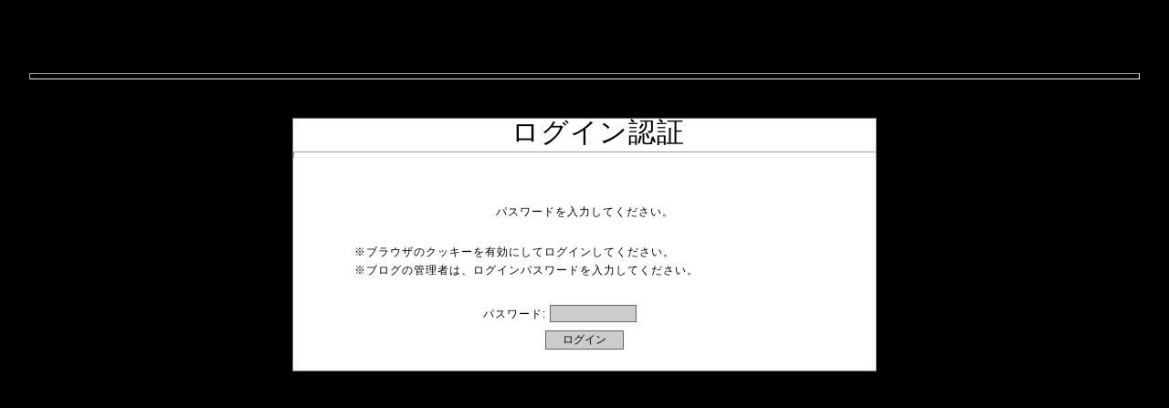

--- FILE ---
content_type: text/html; charset=UTF-8
request_url: http://valdishasalt.btblog.jp/cr/ara/kulSc30764DC7BE3A/
body_size: 5445
content:
<html>
<head>
<meta http-equiv="Content-Type" content="text/html; charset=UTF-8">
<title>壁紙@すてーしょん2</title>
<meta http-equiv="Content-Style-Type" content="text/css">
<meta http-equiv="Content-Script-Type" content="text/javascript">
<style type="text/css">
<!--
td{
 font-family: Osaka,Verdana,Arial;
 line-height: 20px;
 font-size: 12px;
 letter-spacing: 1px;
}
.design_all{
 width: 1160px;
}
.story_title{
 padding-left: 5px;
 color: #000000;
 font-size: 12;
}
.calendar_holiday_story{
 background-color: #DDDDDD;
 font-weight: bold;
}
.calendar_week_story{
 background-color: #DDDDDD;
 font-weight: bold;
}
.calendar_sat_story{
 background-color: #DDDDDD;
 font-weight: bold;
}
.calendar_today_story{
 background-color: #DDDDDD;
 font-weight: bold;
}
.menu_separator{
 height: 5px;
}
.title_separator{
 height: 5px;
}
.story_title_bg{
 background-color: #CCCCCC;
 border-top-width: 0px;
 border-right-width: 0px;
 border-left-width: 0px;
 border-bottom-width: 0px;
 border-style: solid;
 border-color: #666666;
 height: 32px;
}
.story_box{
 font-size: 12px;
 background-color: #FFFFFF;
 border: 1px solid #666666;
}
.input_box{
 color: #000000;
 background-color: #CCCCCC;
 border: 1px solid #666666;
}
.title_img{
 text-align: left;
 background-color: #CCCCCC;
 width: 100%;
 height: 400px;
 border-bottom-width: 0px;
 border-bottom-style: solid;
 border-bottom-color: #666666;
 background-image: url(/ig/p/kulSc2fWZ4D931582.jpg);
}
.each_menu_top{
 background-color: #CCCCCC;
 border-top-width: 0px;
 border-right-width: 1px;
 border-left-width: 1px;
 border-bottom-width: 0px;
 border-style: solid;
 border-color: #666666;
 color: #000000;
 margin-top: 5px;
 height: 32px;
}
.each_menu_bg{
 font-size: 12px;
 border: 1px solid #666666;
 background-color: #FFFFFF;
 height: 100%;
}
.body_bottom{
 background-image: url(/im/theme/63_kulSc080r45D98E50.gif);
 background-position: right bottom;
 background-repeat: no-repeat;
 height: 400px;
}
a{
 text-decoration: none;
 cursor: hand;
 color: #999999;
}
a:link{
 color: #999999;
 text-decoration: none;
}
a:visited{
 color: #999999;
 text-decoration: none;
}
a:active{
 color: #999999;
 text-decoration: none;
}
a:hover{
 color: #666666;
 text-decoration: none;
}
body{
 color: #000000;
 background-color: #000000;
 scrollbar-face-color: #CCCCCC;
 scrollbar-arrow-color: #FFFFFF;
 scrollbar-highlight-color: #CCCCCC;
 scrollbar-shadow-color: #CCCCCC;
 scrollbar-3dlight-color: #666666;
 scrollbar-darkshadow-color: #666666;
 scrollbar-track-color: #666666;
}
textarea{
 font-family: Osaka,Verdana,Arial;
}
br{
 letter-spacing: normal;
}
.inside{
 width: 960px;
 background-color: #000000;
}
.maintitle{
 width: 760px;
 filter: dropshadow(color=#FFFFFF,offx=1,offy=1);
 color: #000000;
 font-size: 30;
 line-height: 30px;
 padding-left: 30px;
}
.subtitle{
 color: #000000;
 font-size: 12;
 padding-left: 30px;
}
.txt12{
 font-size: 12px;
}
.menutext{
 color: #000000;
 font-size: 18px;
}
.txt{
 color: #000000;
 font-size: 12px;
}
.calendar_holiday{
 font-size: 12px;
}
.calendar_week{
 font-size: 12px;
}
.calendar_sat{
 font-size: 12px;
}
.calendar_today{
 font-size: 12px;
}
.linkunder{
 text-decoration: none;
}
.border{
 margin-top: 5px;
 margin-bottom: 5px;
 background-color: #CCCCCC;
 border-width: 1px;
 border-style: solid;
 border-color: #666666;
 font-size: 10px;
}
.tblmenu{
 font-size: 12px;
}
.btn{
 color: #000000;
 background-color: #CCCCCC;
 border: 1px solid #666666;
 font-size: 12px;
}
.title_bg{
 height: 148px;
}
.bg_left{
}
.bg_right{
}
.menu_column_top{
 height: 64px;
}
.menu_column_bg{
 height: 100%;
}
.menu_column_bottom{
 height: 64px;
}
.each_menu_bottom{
 height: 32px;
}

-->
</style>
</head>
<body marginwidth="0" marginheight="0" leftmargin="0" topmargin="0">
<center>
<table border="0" width="95%" height="80" cellspacing="0" cellpadding="0">
  <tr><td height="24">　</td></tr><tr>
  <td><span class="maintitle">壁紙@すてーしょん2</span></td></tr>
  <tr><td height="8">　</td></tr><tr><td><hr size="2" class="menu_separator"></td></tr>
</table><br /><br />

<script language="JavaScript">
<!--
function ChkSubmit(){
	if(!navigator.cookieEnabled) alert("ブラウザのクッキーを有効にしてください。");
}
// -->
</script>

<table border="0" width="50%" cellspacing="0" cellpadding="0" class="story_box">
<tr><td align="center"><span class="maintitle">ログイン認証</span></td></tr>
<tr><td><hr size="2" class="menu_separator"></td></tr>
<tr><td align="center"><br /><br />

<table border="0" width="80%">
<form action="" method="post">
<tr><td class="title_separator" align="center" colspan="2"><span class="txt14">パスワードを入力してください。</span></td></tr>
<tr><td class="title_separator" align="left" colspan="2"><span class="txt14"><br />※ブラウザのクッキーを有効にしてログインしてください。<br />
※ブログの管理者は、ログインパスワードを入力してください。</span><br /><br /></td></tr>
<tr><td align="right"><span class="txt12">パスワード:</span></td><td align="left" height=30>
<input name="login_pass" type="password" class="input_box" size="10" maxlength=16></td></tr>
<tr><td align="center" colspan="2"><input name="submit" type="submit" class="btn" value="　ログイン　" onClick="ChkSubmit();"></td></tr>
</form>
</table>
</td></tr>
<tr><td height="3">　</td></tr>
</table>
<br /><br />
</center>
</body></html>
